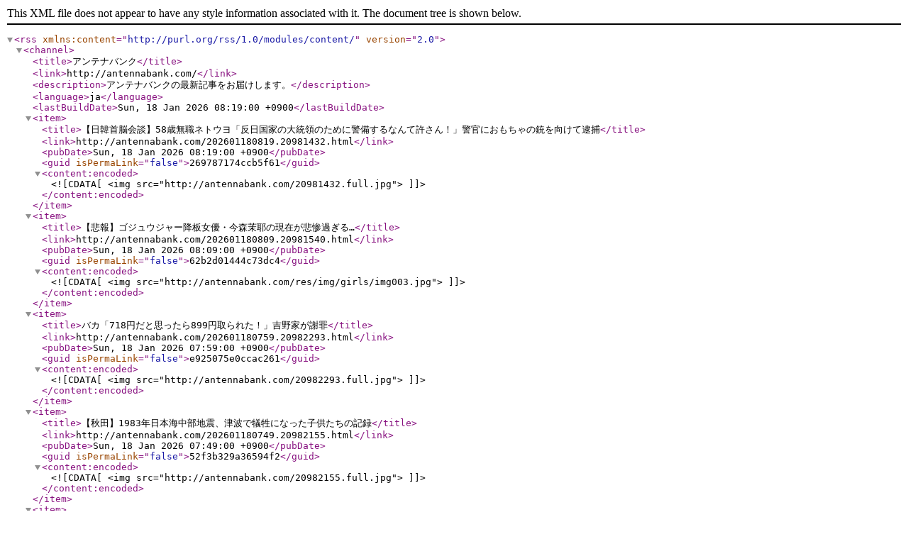

--- FILE ---
content_type: text/xml; charset=utf-8
request_url: http://matomenew.matometa-antenna.com/itnewssokuhou.blog.jp/index.rdf
body_size: 1578
content:
<?xml version="1.0" encoding="utf-8"?><rss version="2.0" xmlns:content="http://purl.org/rss/1.0/modules/content/"><channel><title>アンテナバンク</title><link>http://antennabank.com/</link><description>アンテナバンクの最新記事をお届けします。</description><language>ja</language><lastBuildDate>Sun, 18 Jan 2026 08:19:00 +0900</lastBuildDate><item><title>【日韓首脳会談】58歳無職ネトウヨ「反日国家の大統領のために警備するなんて許さん！」警官におもちゃの銃を向けて逮捕</title><link>http://antennabank.com/202601180819.20981432.html</link><pubDate>Sun, 18 Jan 2026 08:19:00 +0900</pubDate><guid isPermaLink="false">269787174ccb5f61</guid><content:encoded><![CDATA[<img src="http://antennabank.com/20981432.full.jpg">]]></content:encoded></item><item><title>【悲報】ゴジュウジャー降板女優・今森茉耶の現在が悲惨過ぎる…</title><link>http://antennabank.com/202601180809.20981540.html</link><pubDate>Sun, 18 Jan 2026 08:09:00 +0900</pubDate><guid isPermaLink="false">62b2d01444c73dc4</guid><content:encoded><![CDATA[<img src="http://antennabank.com/res/img/girls/img003.jpg">]]></content:encoded></item><item><title>バカ「718円だと思ったら899円取られた！」吉野家が謝罪</title><link>http://antennabank.com/202601180759.20982293.html</link><pubDate>Sun, 18 Jan 2026 07:59:00 +0900</pubDate><guid isPermaLink="false">e925075e0ccac261</guid><content:encoded><![CDATA[<img src="http://antennabank.com/20982293.full.jpg">]]></content:encoded></item><item><title>【秋田】1983年日本海中部地震、津波で犠牲になった子供たちの記録</title><link>http://antennabank.com/202601180749.20982155.html</link><pubDate>Sun, 18 Jan 2026 07:49:00 +0900</pubDate><guid isPermaLink="false">52f3b329a36594f2</guid><content:encoded><![CDATA[<img src="http://antennabank.com/20982155.full.jpg">]]></content:encoded></item><item><title>【日韓首脳会談】58歳無職ネトウヨ「反日国家の大統領のために警備するなんて許さん！」警官におもちゃの銃を向けて逮捕</title><link>http://antennabank.com/202601180739.20981432.html</link><pubDate>Sun, 18 Jan 2026 07:39:00 +0900</pubDate><guid isPermaLink="false">91ec90f7c539ab08</guid><content:encoded><![CDATA[<img src="http://antennabank.com/20981432.full.jpg">]]></content:encoded></item><item><title>ヴィッセル神戸MF宮代大聖のラスパルマス期限付き移籍が正式決定 「さらに成長した姿をお見せできる様に自分らしく挑戦し続けます」</title><link>http://antennabank.com/202601180729.20982237.html</link><pubDate>Sun, 18 Jan 2026 07:29:00 +0900</pubDate><guid isPermaLink="false">591f8c1431d0993c</guid><content:encoded><![CDATA[<img src="http://antennabank.com/20982237.full.jpg">]]></content:encoded></item><item><title>バカ「718円だと思ったら899円取られた！」吉野家が謝罪</title><link>http://antennabank.com/202601180719.20982293.html</link><pubDate>Sun, 18 Jan 2026 07:19:00 +0900</pubDate><guid isPermaLink="false">025ba7b30803a095</guid><content:encoded><![CDATA[<img src="http://antennabank.com/20982293.full.jpg">]]></content:encoded></item><item><title>【画像】ライザの最新ふとももがこちらｗｗｗ</title><link>http://antennabank.com/202601180709.20981952.html</link><pubDate>Sun, 18 Jan 2026 07:09:00 +0900</pubDate><guid isPermaLink="false">df800e3981c27c36</guid><content:encoded><![CDATA[<img src="http://antennabank.com/res/img/girls/img096.jpg">]]></content:encoded></item><item><title>【秋田】1983年日本海中部地震、津波で犠牲になった子供たちの記録</title><link>http://antennabank.com/202601180659.20982155.html</link><pubDate>Sun, 18 Jan 2026 06:59:00 +0900</pubDate><guid isPermaLink="false">93da1589f3feeb49</guid><content:encoded><![CDATA[<img src="http://antennabank.com/20982155.full.jpg">]]></content:encoded></item><item><title>ヴィッセル神戸MF宮代大聖のラスパルマス期限付き移籍が正式決定 「さらに成長した姿をお見せできる様に自分らしく挑戦し続けます」</title><link>http://antennabank.com/202601180649.20982237.html</link><pubDate>Sun, 18 Jan 2026 06:49:00 +0900</pubDate><guid isPermaLink="false">c4860e01a88e544d</guid><content:encoded><![CDATA[<img src="http://antennabank.com/20982237.full.jpg">]]></content:encoded></item><item><title>バカ「718円だと思ったら899円取られた！」吉野家が謝罪</title><link>http://antennabank.com/202601180639.20982293.html</link><pubDate>Sun, 18 Jan 2026 06:39:00 +0900</pubDate><guid isPermaLink="false">1ce94d1d97a8a6b5</guid><content:encoded><![CDATA[<img src="http://antennabank.com/20982293.full.jpg">]]></content:encoded></item><item><title>【画像】ライザの最新ふとももがこちらｗｗｗ</title><link>http://antennabank.com/202601180629.20981952.html</link><pubDate>Sun, 18 Jan 2026 06:29:00 +0900</pubDate><guid isPermaLink="false">314612174062058b</guid><content:encoded><![CDATA[<img src="http://antennabank.com/res/img/girls/img096.jpg">]]></content:encoded></item><item><title>【日韓首脳会談】58歳無職ネトウヨ「反日国家の大統領のために警備するなんて許さん！」警官におもちゃの銃を向けて逮捕</title><link>http://antennabank.com/202601180619.20981432.html</link><pubDate>Sun, 18 Jan 2026 06:19:00 +0900</pubDate><guid isPermaLink="false">2091c08581ce6dff</guid><content:encoded><![CDATA[<img src="http://antennabank.com/20981432.full.jpg">]]></content:encoded></item><item><title>【悲報】ゴジュウジャー降板女優・今森茉耶の現在が悲惨過ぎる…</title><link>http://antennabank.com/202601180609.20981540.html</link><pubDate>Sun, 18 Jan 2026 06:09:00 +0900</pubDate><guid isPermaLink="false">55b57424fa5d10db</guid><content:encoded><![CDATA[<img src="http://antennabank.com/res/img/girls/img003.jpg">]]></content:encoded></item><item><title>実用化困難なエアロスパイクエンジン、AIが設計してわずか3週間で燃焼試験に成功！</title><link>http://antennabank.com/202601180559.20982344.html</link><pubDate>Sun, 18 Jan 2026 05:59:00 +0900</pubDate><guid isPermaLink="false">141038cde2b83671</guid><content:encoded><![CDATA[<img src="http://antennabank.com/20982344.full.jpg">]]></content:encoded></item><item><title>【画像】ライザの最新ふとももがこちらｗｗｗ</title><link>http://antennabank.com/202601180549.20981952.html</link><pubDate>Sun, 18 Jan 2026 05:49:00 +0900</pubDate><guid isPermaLink="false">1977e3c195539d0c</guid><content:encoded><![CDATA[<img src="http://antennabank.com/res/img/girls/img096.jpg">]]></content:encoded></item><item><title>バカ「718円だと思ったら899円取られた！」吉野家が謝罪</title><link>http://antennabank.com/202601180539.20982293.html</link><pubDate>Sun, 18 Jan 2026 05:39:00 +0900</pubDate><guid isPermaLink="false">a8b842f2fb2332d1</guid><content:encoded><![CDATA[<img src="http://antennabank.com/20982293.full.jpg">]]></content:encoded></item><item><title>【悲報】ゴジュウジャー降板女優・今森茉耶の現在が悲惨過ぎる…</title><link>http://antennabank.com/202601180529.20981540.html</link><pubDate>Sun, 18 Jan 2026 05:29:00 +0900</pubDate><guid isPermaLink="false">d15b4ae6dee939c6</guid><content:encoded><![CDATA[<img src="http://antennabank.com/res/img/girls/img003.jpg">]]></content:encoded></item><item><title>実用化困難なエアロスパイクエンジン、AIが設計してわずか3週間で燃焼試験に成功！</title><link>http://antennabank.com/202601180519.20982344.html</link><pubDate>Sun, 18 Jan 2026 05:19:00 +0900</pubDate><guid isPermaLink="false">2a2171195e81acb1</guid><content:encoded><![CDATA[<img src="http://antennabank.com/20982344.full.jpg">]]></content:encoded></item><item><title>【画像】ライザの最新ふとももがこちらｗｗｗ</title><link>http://antennabank.com/202601180509.20981952.html</link><pubDate>Sun, 18 Jan 2026 05:09:00 +0900</pubDate><guid isPermaLink="false">e60c6c69f1cde002</guid><content:encoded><![CDATA[<img src="http://antennabank.com/res/img/girls/img096.jpg">]]></content:encoded></item></channel></rss>